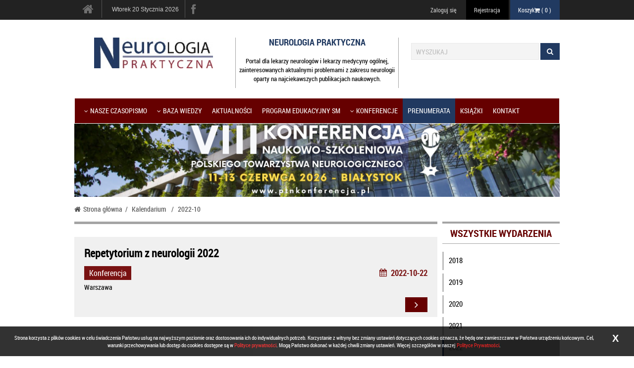

--- FILE ---
content_type: text/html; charset=UTF-8
request_url: https://neurologia-praktyczna.pl/calendar/month/2022-10
body_size: 9649
content:
<!DOCTYPE html>
<!--[if lt IE 7]>      <html class="no-js oldie lt-ie9 lt-ie8 lt-ie7  ng-app="gestione""> <![endif]-->
<!--[if IE 7]>         <html class="no-js oldie lt-ie9 lt-ie8  ng-app="gestione""> <![endif]-->
<!--[if IE 8]>         <html class="no-js oldie lt-ie9  ng-app="gestione""> <![endif]-->
<!--[if IE 9]>         <html class="no-js ie9  ng-app="gestione""> <![endif]-->
<!--[if gt IE 8]><!--> <html lang="pl" class="no-js " ng-app="gestione" > <!--<![endif]-->

<head>
  <!-- Google Tag Manager -->
<script>(function(w,d,s,l,i){w[l]=w[l]||[];w[l].push({'gtm.start':
new Date().getTime(),event:'gtm.js'});var f=d.getElementsByTagName(s)[0],
j=d.createElement(s),dl=l!='dataLayer'?'&l='+l:'';j.async=true;j.src=
'https://www.googletagmanager.com/gtm.js?id='+i+dl;f.parentNode.insertBefore(j,f);
})(window,document,'script','dataLayer','GTM-5DJQLNL');</script>
<!-- End Google Tag Manager -->  <meta charset="utf-8" />
  <!--[if ie]><meta http-equiv="X-UA-Compatible" content="IE=edge,chrome=1"/><![endif]-->
  <title>Neurologia Praktyczna</title>
  <meta name="description" content="Portal dla lekarzy neurologów i lekarzy medycyny ogólnej, zainteresowanych aktualnymi problemami z zakresu neurologii oparty na najciekawszych publikacjach naukowych. | ">
  <meta name="author" content="Czelej Sp.z.o.o">
  <meta name="keywords" content="neurologia, czasopismo neurologiczne, czasopismo dla neurologów, artykuły neurologia, portal neurologiczny, choroby neurologiczne, neurolog, schorzenia neurologiczne, postępy w neurologii, czasopismo medyczne" >
  <!-- Mobile viewport optimized: j.mp/bplateviewport -->
  <meta name="viewport" content="width=device-width,initial-scale=1,user-scalable=no">

  <link rel="shortcut icon" href="/images/inst/3_favicon.png" />
  <script src="https://neurologia-praktyczna.pl/gestione/library/base64.min.js"></script>
  <script src="https://neurologia-praktyczna.pl/gestione/library/base64.min.js"></script>
<script type="text/javascript">lang=JSON.parse(B64.decode("[base64]"));</script>
  <!-- STYLE -->
  <link href="https://neurologia-praktyczna.pl/gestione/cookie/cookie.css" media="all" type="text/css" rel="stylesheet">
<link href="https://neurologia-praktyczna.pl/gestione/gallery/js/fancybox/jquery.fancybox-1.3.4.css" media="all" type="text/css" rel="stylesheet">
<link href="https://neurologia-praktyczna.pl/gestione/gallery/css/owl.carousel.css" media="all" type="text/css" rel="stylesheet">
<link href="https://neurologia-praktyczna.pl/css/instance_3/screen.css" media="all" type="text/css" rel="stylesheet">
  
  <!-- LINK SCRIPTS -->
  <script src="https://neurologia-praktyczna.pl/js/vendor/modernizr-custom.js"></script>
<script src="https://neurologia-praktyczna.pl/js/vendor/jquery-1.10.1.min.js"></script>
<script src="https://neurologia-praktyczna.pl/quiz/js/jquery.cookie.js"></script>
<script src="https://neurologia-praktyczna.pl/vendors/swfobject/swfobject.js"></script>

    <script defer src="/js/move.js"></script>
  <script>
  if (navigator.userAgent.match(/IEMobile\/10\.0/)) {
    var msViewportStyle = document.createElement("style");
    msViewportStyle.appendChild(
      document.createTextNode(
        "@-ms-viewport{width:auto!important}"
        )
      );
    document.getElementsByTagName("head")[0].
    appendChild(msViewportStyle);
  }
  </script>
  <!-- HTML5 shim and Respond.js IE8 support of HTML5 elements and media queries -->
    <!--[if lt IE 9]>
    <script src="/js/ie/html5shiv.js"></script>
    <script src="/js/ie/respond.min.js"></script>
    <![endif]-->
      </head>
  <body data-src="">
  <!-- Google Tag Manager (noscript) -->
<noscript><iframe src="https://www.googletagmanager.com/ns.html?id=GTM-5DJQLNL"
height="0" width="0" style="display:none;visibility:hidden"></iframe></noscript>
<!-- End Google Tag Manager (noscript) -->	<div id="fb-root"></div>
  <script>(function(d, s, id) {
  var js, fjs = d.getElementsByTagName(s)[0];
  if (d.getElementById(id)) return;
  js = d.createElement(s); js.id = id;
  js.src = 'https://connect.facebook.net/pl_PL/sdk.js#xfbml=1';
  fjs.parentNode.insertBefore(js, fjs);
  }(document, 'script', 'facebook-jssdk'));</script>
            <!-- Advert -->
                        <div class="top_ad">
                          </div>
                        <div id="page">
             <div class="top_cont">
              <div class="container">
               <div class="row">
                <div class="hidden-xs col-sm-2 col-md-2 cont_btn_home">
                  <a class="btn btn_home" href="/" ><i class="icon-home"></i></a>
                  <span class="border"></span>
                </div>
                <div class="visible-xs col-xs-2 col-sm-2 col-md-2">
                  <a id="search-mobi-toggle" class="btn btn_search" href="/" ><i class="icon-search"></i></a>
                </div>
                <div class="visible-xs col-xs-8">
                  <a href="/basket/show" class="btn btn_cart" >Koszyk<span class="icon-shopping-cart"></span>
                    ( <span class="count">0</span> )
                  </a>
                </div>
                <div class="hidden-xs col-sm-3 col-md-4 socialwrap">
                  <span class="time hidden-sm">Wtorek 20 Stycznia 2026</span>
                  <span class="border hidden-sm"></span>
                  <button type="button" class="navbar-toggle" data-toggle="collapse" data-target="#social_list">
                    <span class="sr-only">Social navigation</span>
                    <span class="icon-share-alt"></span>
                  </button>
                  <span class="border visible-xs"></span>
                  <ul id="social_list" class="list-unstyled list-inline social collapse">
                                        <li><a href="https://www.facebook.com/czelej.wydawnictwo/" target="_blank" data-toggle="tooltip" data-placement="bottom" title="" data-original-title="Facebook"><i class="icon-facebook"></i></a></li>
                                                            
                  </ul>

                </div>
                <div class="col-xs-2 col-sm-8 col-md-7 pull-right">
                  <button type="button" class="navbar-toggle" data-toggle="collapse" data-target="#action_btn">
                    <span class="sr-only">Action navigation</span>
                    <span class="icon-user"></span>
                  </button>

                  <ul id="action_btn" class="list-unstyled list-inline collapse pull-right">
                                        <li>
                      <a href="https://neurologia-praktyczna.pl/login/login" class="btn btn_login">Zaloguj się</a>                    </li>

                    <li>
                      <a href="https://neurologia-praktyczna.pl/registration/registration" class="btn btn_sign_up">Rejestracja</a>                    </li>

                    
                    <li class="basket">
                      <a href="/basket/show" class="btn btn_cart" >Koszyk<span class="icon-shopping-cart"></span>
                        ( <span class="count">0</span> )
                      </a>
                    </li>
                  </ul>
                </div>
              </div>
            </div>
          </div>


          <!-- HEADER -->
          <div class="container">
  <header id="header">
    <div id="search-mobi-body" class="row">
      <div class="visible-xs col-xs-12">

        <form class="navbar-form navbar-left" method="GET" role="search" action="/search/list" role="form">
          <div class="form-group">
            <input type="text" name="search" class="form-control" placeholder="WYSZUKAJ">

          </div>
          <button type="submit" class="btn btn-primary"><span class="icon-search"></span></button>
        </form>
      </div>
    </div>
    <div class="row middle_cont">
      <div class="visible-xs col-xs-12 col-sm-12 col-md-12">
        <nav class="navbar" role="navigation">
          <!-- Brand and toggle get grouped for better mobile display -->
          <div class="navbar-header">
            <h1 class="visible-xs logo_img">
              <a href="/">
                <img src="/images/inst/3_logo.jpg" alt="Neurologia Praktyczna" />
              </a>
              <span class="hidden">Neurologia Praktyczna</span>
            </h1>
            <button type="button" class="navbar-toggle" data-toggle="collapse" data-target=".navbar-ex1-collapse">
              <span class="sr-only">Toggle navigation</span>
              <span class="icon-reorder"></span>
            </button>
          </div>
          <div class="collapse navbar-collapse navbar-ex1-collapse">

           <ul class="nav navbar-nav">
    
          
    
    <li class="   dropdown"  >
                <a href="/a88/Nasze-Czasopismo.html/m79" class="dropdown-toggle"><b class="icon-angle-down i-bottom"></b>Nasze czasopismo</a>
                
        		
		
					<ul class="dropdown-menu">
			<li class="  "  >
                <a href="https://neurologia-praktyczna.pl/magazine/shownumber/581/3-2025.html">Aktualny numer</a>
                
        		
		
		    </li>
	        	<li class="   dropdown"  >
                <a href="/a82/Redakcja.html/m299" class="dropdown-toggle"><b class="icon-angle-down i-bottom"></b>Redakcja</a>
                
        		
		
					<ul class="dropdown-menu">
			<li class="  "  >
                <a href="/a747/Redaktor-naczelny-.html/m300">Redaktor naczelny</a>
                
        		
		
		    </li>
	        	<li class="  "  >
                <a href="/a748/Zastepca-Redaktora-Naczelnego.html/m301">Zastępca redaktora naczelnego </a>
                
        		
		
		    </li>
	        	<li class="  "  >
                <a href="/a83/Rada-naukowa.html/m86">Rada naukowa</a>
                
        		
		
		    </li>
		        	<li class="  "  >
                <a href="/a750/Redaktorzy-prowadzacy-.html/m303">Redaktorzy prowadzący</a>
                
        		
		
		    </li>
			<li role="presentation" class="divider"></li>
                        </ul>
		    </li>
	        	<li class="  "  >
                <a href="/magazine/shownumbers/4/Neurologia-Praktyczna.html/m124">Numery archiwalne</a>
                
        		
		
		    </li>
	        	<li class="   dropdown"  >
                <a href="/a599/Regulamin-publikowania-i-tryb-recenzowania-prac.html/m259" class="dropdown-toggle"><b class="icon-angle-down i-bottom"></b>Regulamin publikacji prac</a>
                
        		
		
					<ul class="dropdown-menu">
			<li class="  "  >
                <a href="/a6055/Oswiadczenie-o-prawach-autorskich.html/m852">Oświadczenie o prawach autorskich</a>
                
        		
		
		    </li>
	        	<li class="  "  >
                <a href="/a6056/Formularz-recenzji.html/m854">Formularz recenzji</a>
                
        		
		
		    </li>
	        	<li class="  "  >
                <a href="/a6818/Regulamin-publikowania-prac.html/m880">Regulamin publikowania prac</a>
                
        		
		
		    </li>
			<li role="presentation" class="divider"></li>
                        </ul>
		    </li>
		        	<li class="  "  >
                <a href="http://www.neurologia-praktyczna.pl/magazine/magdescreption/4/Neurologia-praktyczna.html#/a#prenumerata">Prenumerata</a>
                
        		
		
		    </li>
	        	<li class="   dropdown"  >
                <a href="http://www.neurologia-praktyczna.pl/a2477/E-prenumerata-.html/m319" class="dropdown-toggle"><b class="icon-angle-down i-bottom"></b>E-prenumerata</a>
                
        		
		
					<ul class="dropdown-menu">
			<li class="  "  >
                <a href="/a3606/Regulamin-uczestnictwa-w-programie-edukacyjnym-----quizie.html/m739">Regulamin uczestnictwa w quizie</a>
                
        		
		
		    </li>
			<li role="presentation" class="divider"></li>
                        </ul>
		    </li>
			<li role="presentation" class="divider"></li>
                        </ul>
		    </li>
	        	<li class="   dropdown"  >
                <a href="/c428/Baza-wiedzy.html/m205" class="dropdown-toggle"><b class="icon-angle-down i-bottom"></b>Baza wiedzy</a>
                
        		
		
					<ul class="dropdown-menu">
			<li class="  "  >
                <a href="/c488/Wytyczne-i-artykuly-przegladowe.html/m305">Artykuły przeglądowe</a>
                
        		
		
		    </li>
			        	<li class="  "  >
                <a href="/c298/Opisy-przypadkow.html/m307">Opisy przypadków</a>
                
        		
		
		    </li>
		        	<li class="  "  >
                <a href="/c491/Leki.html/m310">Leki</a>
                
        		
		
		    </li>
		        	<li class="  "  >
                <a href="/a1419/Przydatne-linki-.html/m312">Ważne linki</a>
                
        		
		
		    </li>
				<li role="presentation" class="divider"></li>
                        </ul>
		    </li>
	        	<li class="  "  >
                <a href="/c905/Wideo.html/m806">Aktualności</a>
                
        		
		
		    </li>
	        	<li class="  "  >
                <a href="/c952/Program-Edukacyjny-SM.html/m836">Program Edukacyjny SM</a>
                
        		
		
		    </li>
		        	<li class="   dropdown"  >
                <a href="" class="dropdown-toggle"><b class="icon-angle-down i-bottom"></b>KONFERENCJE</a>
                
        		
		
					<ul class="dropdown-menu">
			<li class="  "  >
                <a href="https://neuroupdate.pl/">XXIII Dni Neurologii Praktycznej Neuro Update 2026</a>
                
        		
		
		    </li>
	        	<li class="distinction  "  >
                <a href="https://www.ptnkonferencja.pl/">VIII Konferencja Naukowo-Szkoleniowa Polskiego Towarzystwa Neurologicznego</a>
                
        		
		
		    </li>
			<li role="presentation" class="divider"></li>
                        </ul>
		    </li>
		        	<li class="distinction  "  >
                <a href="https://czelej.com.pl/czasopisma/neurologia-praktyczna/">Prenumerata</a>
                
        		
		
		    </li>
	        	<li class="  "  >
                <a href="https://czelej.com.pl/ksiazki/neurologia.html">Książki</a>
                
        		
		
		    </li>
	        	<li class="  "  >
                <a href="/contact.html/m28">Kontakt</a>
                
        		
		
		    </li>
    
</ul>         </div>
       </nav>                      
     </div>
     <div class="col-xs-12 col-sm-6 col-md-4">
      <h1 class="hidden-xs logo_img">
        <a href="/">
         <img src="/images/inst/3_logo.jpg" alt="Neurologia Praktyczna" />
       </a>
       <span class="hidden">Neurologia Praktyczna</span>
     </h1>
   </div>
   <!--  <div class="clearfix visible-xs"></div> -->
   <div class="col-xs-6 col-sm-4 col-md-4 hidden-xs hidden-sm cite">
    <h2>Neurologia Praktyczna</h2>
    <blockquote>
     <!--  <i class="icon-quote-left pull-left icon-muted"></i> -->
      <p><p>Portal dla lekarzy neurolog&oacute;w i lekarzy medycyny og&oacute;lnej, zainteresowanych aktualnymi problemami z zakresu neurologii oparty na najciekawszych publikacjach naukowych.</p></p>
    </blockquote>
  </div>
  <div class="clearfix visible-xs"></div>
  <div class="hidden-xs lgsearch col-xs-12 col-sm-6 col-md-4">
    <form class="navbar-form navbar-left" method="GET" role="search" action="/search/list" role="form">
      <div class="form-group">

        <input type="text" name="search" class="form-control" placeholder="WYSZUKAJ">

      </div>
      <button type="submit" class="btn btn-primary"><span class="icon-search"></span></button>
    </form>
  </div>
  <div class="clearfix"></div>
  <div class="hidden-xs col-xs-12 col-sm-12 col-md-12">
    <nav class="navbar" role="navigation">
      <!-- Brand and toggle get grouped for better mobile display -->
      <div class="navbar-header">
        <h1 class="visible-xs logo_img">
          <a href="/">
            <img src="/images/inst/3_logo.jpg" alt="Neurologia Praktyczna" />
          </a>
          <span class="hidden">Neurologia Praktyczna</span>
        </h1>
        <button type="button" class="navbar-toggle" data-toggle="collapse" data-target=".navbar-ex1-collapse">
          <span class="sr-only">Toggle navigation</span>
          menu <span class="icon-reorder"></span>
        </button>
      </div>
      <div class="collapse navbar-collapse navbar-ex1-collapse">

       <ul class="nav navbar-nav">
    
          
    
    <li class="   dropdown"  >
                <a href="/a88/Nasze-Czasopismo.html/m79" class="dropdown-toggle"><b class="icon-angle-down i-bottom"></b>Nasze czasopismo</a>
                
        		
		
					<ul class="dropdown-menu">
			<li class="  "  >
                <a href="https://neurologia-praktyczna.pl/magazine/shownumber/581/3-2025.html">Aktualny numer</a>
                
        		
		
		    </li>
	        	<li class="   dropdown"  >
                <a href="/a82/Redakcja.html/m299" class="dropdown-toggle"><b class="icon-angle-down i-bottom"></b>Redakcja</a>
                
        		
		
					<ul class="dropdown-menu">
			<li class="  "  >
                <a href="/a747/Redaktor-naczelny-.html/m300">Redaktor naczelny</a>
                
        		
		
		    </li>
	        	<li class="  "  >
                <a href="/a748/Zastepca-Redaktora-Naczelnego.html/m301">Zastępca redaktora naczelnego </a>
                
        		
		
		    </li>
	        	<li class="  "  >
                <a href="/a83/Rada-naukowa.html/m86">Rada naukowa</a>
                
        		
		
		    </li>
		        	<li class="  "  >
                <a href="/a750/Redaktorzy-prowadzacy-.html/m303">Redaktorzy prowadzący</a>
                
        		
		
		    </li>
			<li role="presentation" class="divider"></li>
                        </ul>
		    </li>
	        	<li class="  "  >
                <a href="/magazine/shownumbers/4/Neurologia-Praktyczna.html/m124">Numery archiwalne</a>
                
        		
		
		    </li>
	        	<li class="   dropdown"  >
                <a href="/a599/Regulamin-publikowania-i-tryb-recenzowania-prac.html/m259" class="dropdown-toggle"><b class="icon-angle-down i-bottom"></b>Regulamin publikacji prac</a>
                
        		
		
					<ul class="dropdown-menu">
			<li class="  "  >
                <a href="/a6055/Oswiadczenie-o-prawach-autorskich.html/m852">Oświadczenie o prawach autorskich</a>
                
        		
		
		    </li>
	        	<li class="  "  >
                <a href="/a6056/Formularz-recenzji.html/m854">Formularz recenzji</a>
                
        		
		
		    </li>
	        	<li class="  "  >
                <a href="/a6818/Regulamin-publikowania-prac.html/m880">Regulamin publikowania prac</a>
                
        		
		
		    </li>
			<li role="presentation" class="divider"></li>
                        </ul>
		    </li>
		        	<li class="  "  >
                <a href="http://www.neurologia-praktyczna.pl/magazine/magdescreption/4/Neurologia-praktyczna.html#/a#prenumerata">Prenumerata</a>
                
        		
		
		    </li>
	        	<li class="   dropdown"  >
                <a href="http://www.neurologia-praktyczna.pl/a2477/E-prenumerata-.html/m319" class="dropdown-toggle"><b class="icon-angle-down i-bottom"></b>E-prenumerata</a>
                
        		
		
					<ul class="dropdown-menu">
			<li class="  "  >
                <a href="/a3606/Regulamin-uczestnictwa-w-programie-edukacyjnym-----quizie.html/m739">Regulamin uczestnictwa w quizie</a>
                
        		
		
		    </li>
			<li role="presentation" class="divider"></li>
                        </ul>
		    </li>
			<li role="presentation" class="divider"></li>
                        </ul>
		    </li>
	        	<li class="   dropdown"  >
                <a href="/c428/Baza-wiedzy.html/m205" class="dropdown-toggle"><b class="icon-angle-down i-bottom"></b>Baza wiedzy</a>
                
        		
		
					<ul class="dropdown-menu">
			<li class="  "  >
                <a href="/c488/Wytyczne-i-artykuly-przegladowe.html/m305">Artykuły przeglądowe</a>
                
        		
		
		    </li>
			        	<li class="  "  >
                <a href="/c298/Opisy-przypadkow.html/m307">Opisy przypadków</a>
                
        		
		
		    </li>
		        	<li class="  "  >
                <a href="/c491/Leki.html/m310">Leki</a>
                
        		
		
		    </li>
		        	<li class="  "  >
                <a href="/a1419/Przydatne-linki-.html/m312">Ważne linki</a>
                
        		
		
		    </li>
				<li role="presentation" class="divider"></li>
                        </ul>
		    </li>
	        	<li class="  "  >
                <a href="/c905/Wideo.html/m806">Aktualności</a>
                
        		
		
		    </li>
	        	<li class="  "  >
                <a href="/c952/Program-Edukacyjny-SM.html/m836">Program Edukacyjny SM</a>
                
        		
		
		    </li>
		        	<li class="   dropdown"  >
                <a href="" class="dropdown-toggle"><b class="icon-angle-down i-bottom"></b>KONFERENCJE</a>
                
        		
		
					<ul class="dropdown-menu">
			<li class="  "  >
                <a href="https://neuroupdate.pl/">XXIII Dni Neurologii Praktycznej Neuro Update 2026</a>
                
        		
		
		    </li>
	        	<li class="distinction  "  >
                <a href="https://www.ptnkonferencja.pl/">VIII Konferencja Naukowo-Szkoleniowa Polskiego Towarzystwa Neurologicznego</a>
                
        		
		
		    </li>
			<li role="presentation" class="divider"></li>
                        </ul>
		    </li>
		        	<li class="distinction  "  >
                <a href="https://czelej.com.pl/czasopisma/neurologia-praktyczna/">Prenumerata</a>
                
        		
		
		    </li>
	        	<li class="  "  >
                <a href="https://czelej.com.pl/ksiazki/neurologia.html">Książki</a>
                
        		
		
		    </li>
	        	<li class="  "  >
                <a href="/contact.html/m28">Kontakt</a>
                
        		
		
		    </li>
    
</ul>     </div>
   </nav>                      
 </div>
</div>   
</header>
</div>


          <!-- Advert -->
                    <div class="cont_ad ad_990_120 bg-ad imgad" data-bglink=''>
	<div id="adv_cont_5_457" class="ad_body  text-center">
		<a href="https://ptnkonferencja.pl/" target="_blank">
		<img src="https://neurologia-praktyczna.pl/gestione/commercial/advs/457/457_5.png" id="adv_457" width="100%" height="100%" alt="">		</a>
		</div></div>                    <div class="clearfix"></div>


          <div class="container">
                        <div class="breadcrumbs" style="">
    <ul>
        <li>
            <a href="/" class="home" title="Strona główna"><span class="icon-home"></span>Strona główna</a>
        </li>
                                    <li>
                    <a href="/calendar" title="Kalendarium"><span> &nbsp;/&nbsp;</span><span>Kalendarium</span></a>
                </li>
                            <li>
                    <a href="/calendar/month/2022-10" title="2022-10"><span> &nbsp;/&nbsp;</span><span>2022-10</span></a>
                </li>
                     
    </ul>      
    <span class="bg"></span>  
<div class="clearfix"></div>	
</div>                        <!-- MAIN -->
            <div id="main" role="main">

                            
<div class="row">

	<div class="col-md-9 col-xs-12">
		<section>
			<div class="box_header box-pag"></div>
			<fieldset>
								<div class="list-item">

					<div class="item simplelist">
						<article class="post">
														<div class="cont_info category_cont_info cont_event">
								<h3>
									<a href="/calendar/details/864">
										
										<b>
											Repetytorium z neurologii 2022										</b> 
										
																			</a>
								</h3>
								<p class="event_type_header" style="color:#791212;">
									<span class="event_type_name" style="background:#791212; color:#ffffff;">Konferencja</span>
									<span class="event_date">
										<span class="icon-calendar"></span>
																				2022-10-22																			</span>
								</p>
								<p>Warszawa</p>
								<a class="btn btn-primary-sec check-this pull-right" href="/calendar/details/864">
									<span class="icon-angle-right"></span>
								</a>
								
								<div class="clear"></div>
							</div>
						</article>
					</div>
				</div>
							</fieldset>
		</section>
	</div>

	<div class="col-md-3 col-sm-12 col-xs-12">
		<div class="box_header">
			<h2>Wszystkie wydarzenia</h2>
		</div>
		<div class="panel-group" id="accordion" role="tablist" aria-multiselectable="true">
		<div class="panel panel-default">
		<div class="panel-heading" role="tab" id="heading2018">
			<h4 class="panel-title">
				<a role="button" data-toggle="collapse" data-parent="#accordion" href="#collapse2018" aria-expanded="true" aria-controls="collapse2018" class="">
					2018				</a>
			</h4>
		</div>
		<div id="collapse2018" class="panel-collapse collapse " role="tabpanel" aria-labelledby="heading2018">
			<div class="panel-body">
				<ul>
									<li  class=""><a href="/calendar/month/2018-04"> 2018-04</a></li>
									<li  class=""><a href="/calendar/month/2018-05"> 2018-05</a></li>
									<li  class=""><a href="/calendar/month/2018-06"> 2018-06</a></li>
									<li  class=""><a href="/calendar/month/2018-08"> 2018-08</a></li>
									<li  class=""><a href="/calendar/month/2018-09"> 2018-09</a></li>
									<li  class=""><a href="/calendar/month/2018-10"> 2018-10</a></li>
									<li  class=""><a href="/calendar/month/2018-11"> 2018-11</a></li>
									<li  class=""><a href="/calendar/month/2018-12"> 2018-12</a></li>
								</ul>
			</div>
		</div>
	</div>
		<div class="panel panel-default">
		<div class="panel-heading" role="tab" id="heading2019">
			<h4 class="panel-title">
				<a role="button" data-toggle="collapse" data-parent="#accordion" href="#collapse2019" aria-expanded="true" aria-controls="collapse2019" class="">
					2019				</a>
			</h4>
		</div>
		<div id="collapse2019" class="panel-collapse collapse " role="tabpanel" aria-labelledby="heading2019">
			<div class="panel-body">
				<ul>
									<li  class=""><a href="/calendar/month/2019-01"> 2019-01</a></li>
									<li  class=""><a href="/calendar/month/2019-02"> 2019-02</a></li>
									<li  class=""><a href="/calendar/month/2019-03"> 2019-03</a></li>
									<li  class=""><a href="/calendar/month/2019-04"> 2019-04</a></li>
									<li  class=""><a href="/calendar/month/2019-05"> 2019-05</a></li>
									<li  class=""><a href="/calendar/month/2019-06"> 2019-06</a></li>
									<li  class=""><a href="/calendar/month/2019-09"> 2019-09</a></li>
									<li  class=""><a href="/calendar/month/2019-10"> 2019-10</a></li>
									<li  class=""><a href="/calendar/month/2019-11"> 2019-11</a></li>
									<li  class=""><a href="/calendar/month/2019-12"> 2019-12</a></li>
								</ul>
			</div>
		</div>
	</div>
		<div class="panel panel-default">
		<div class="panel-heading" role="tab" id="heading2020">
			<h4 class="panel-title">
				<a role="button" data-toggle="collapse" data-parent="#accordion" href="#collapse2020" aria-expanded="true" aria-controls="collapse2020" class="">
					2020				</a>
			</h4>
		</div>
		<div id="collapse2020" class="panel-collapse collapse " role="tabpanel" aria-labelledby="heading2020">
			<div class="panel-body">
				<ul>
									<li  class=""><a href="/calendar/month/2020-01"> 2020-01</a></li>
									<li  class=""><a href="/calendar/month/2020-02"> 2020-02</a></li>
									<li  class=""><a href="/calendar/month/2020-03"> 2020-03</a></li>
									<li  class=""><a href="/calendar/month/2020-04"> 2020-04</a></li>
									<li  class=""><a href="/calendar/month/2020-05"> 2020-05</a></li>
									<li  class=""><a href="/calendar/month/2020-06"> 2020-06</a></li>
									<li  class=""><a href="/calendar/month/2020-09"> 2020-09</a></li>
									<li  class=""><a href="/calendar/month/2020-10"> 2020-10</a></li>
									<li  class=""><a href="/calendar/month/2020-11"> 2020-11</a></li>
									<li  class=""><a href="/calendar/month/2020-12"> 2020-12</a></li>
								</ul>
			</div>
		</div>
	</div>
		<div class="panel panel-default">
		<div class="panel-heading" role="tab" id="heading2021">
			<h4 class="panel-title">
				<a role="button" data-toggle="collapse" data-parent="#accordion" href="#collapse2021" aria-expanded="true" aria-controls="collapse2021" class="">
					2021				</a>
			</h4>
		</div>
		<div id="collapse2021" class="panel-collapse collapse " role="tabpanel" aria-labelledby="heading2021">
			<div class="panel-body">
				<ul>
									<li  class=""><a href="/calendar/month/2021-04"> 2021-04</a></li>
									<li  class=""><a href="/calendar/month/2021-05"> 2021-05</a></li>
									<li  class=""><a href="/calendar/month/2021-09"> 2021-09</a></li>
								</ul>
			</div>
		</div>
	</div>
		<div class="panel panel-default">
		<div class="panel-heading" role="tab" id="heading2022">
			<h4 class="panel-title">
				<a role="button" data-toggle="collapse" data-parent="#accordion" href="#collapse2022" aria-expanded="true" aria-controls="collapse2022" class="open">
					2022				</a>
			</h4>
		</div>
		<div id="collapse2022" class="panel-collapse collapse in" role="tabpanel" aria-labelledby="heading2022">
			<div class="panel-body">
				<ul>
									<li  class=""><a href="/calendar/month/2022-05"> 2022-05</a></li>
									<li  class=""><a href="/calendar/month/2022-06"> 2022-06</a></li>
									<li  class=""><a href="/calendar/month/2022-09"> 2022-09</a></li>
									<li  class="active"><a href="/calendar/month/2022-10"> 2022-10</a></li>
									<li  class=""><a href="/calendar/month/2022-11"> 2022-11</a></li>
									<li  class=""><a href="/calendar/month/2022-12"> 2022-12</a></li>
								</ul>
			</div>
		</div>
	</div>
		<div class="panel panel-default">
		<div class="panel-heading" role="tab" id="heading2023">
			<h4 class="panel-title">
				<a role="button" data-toggle="collapse" data-parent="#accordion" href="#collapse2023" aria-expanded="true" aria-controls="collapse2023" class="">
					2023				</a>
			</h4>
		</div>
		<div id="collapse2023" class="panel-collapse collapse " role="tabpanel" aria-labelledby="heading2023">
			<div class="panel-body">
				<ul>
									<li  class=""><a href="/calendar/month/2023-03"> 2023-03</a></li>
									<li  class=""><a href="/calendar/month/2023-04"> 2023-04</a></li>
									<li  class=""><a href="/calendar/month/2023-05"> 2023-05</a></li>
								</ul>
			</div>
		</div>
	</div>
	</div>	</div>

</div>



            </div>  <!-- END MAIN -->

            <section id="page_end"> <!-- CAROUSELS  -->
                            <div class="row">

                <div class="col-xs-12 col-sm-12">
        <div class="box_header">
          <h2>Nasze czasopisma</h2>
        </div>
          <div id="sl_magazine" class="carousel slide sibling-hidden">
               <!-- Wrapper for slides -->
                      <div class="carousel-inner">
                                <!-- Slide -->
                             
                            
                           
                          
                                  <div>
                                      <div class="cont_img">
                                        <a target="_blank" href="http://www.magazyn-stomatologiczny.pl">
                                          <img src="/maglinks/1480889017.JPG" alt="Magazine logo">
                                        </a>
                                      </div>                                
                                  </div>

                            
                           
                          
                                  <div>
                                      <div class="cont_img">
                                        <a target="_blank" href="http://www.dermatologia-praktyczna.pl/">
                                          <img src="/maglinks/1480889060.png" alt="Magazine logo">
                                        </a>
                                      </div>                                
                                  </div>

                            
                           
                          
                                  <div>
                                      <div class="cont_img">
                                        <a target="_blank" href="http://www.neurologia-praktyczna.pl/">
                                          <img src="/maglinks/1481633041.jpg" alt="Magazine logo">
                                        </a>
                                      </div>                                
                                  </div>

                            
                           
                          
                                  <div>
                                      <div class="cont_img">
                                        <a target="_blank" href="http://www.przegladpediatryczny.pl/">
                                          <img src="/maglinks/1481633443.jpg" alt="Magazine logo">
                                        </a>
                                      </div>                                
                                  </div>

                            
                           
                          
                                  <div>
                                      <div class="cont_img">
                                        <a target="_blank" href="http://www.gastroenterologia-praktyczna.pl/">
                                          <img src="/maglinks/1481634047.jpg" alt="Magazine logo">
                                        </a>
                                      </div>                                
                                  </div>

                            
                                                </div>

                 <!-- Controls -->
                   <a class="left" href="" target="_self">
                     <span class="icon-arrow-left"></span>
                   </a>
                   <a class="right" href="" target="_self">
                     <span class="icon-arrow-right"></span>
                   </a>
               </div>
          </div>
    </div>
    
                <!-- Partners  -->

                
              </div>
                          </section>

            <div class="clearfix"></div>
          </div>
        </div>
      <!-- BEGIN FOOTER -->
      <footer>
  

  <div class="bottom_page">
    <div class="container">    

        <div class="row">

          <div class="footlogo col-xs-12 col-sm-2 col-md-2">
            <a href="#" class="logo_czelej">
              <img src="/images/f_logo.png" alt="Czelej">
            </a>
          </div>

          <div class="visible-xs footmenu col-mobile-xs-12 col-xs-12 col-sm-6 col-md-6 col-lg-6">
            <ul class="list-unstyled list-inline"> 
	         
	<li class=" "  >
                <a href="/a600/Regulamin-serwisu.html/mb22">Regulamin</a>
                
        		
		
		    </li>
		         
	<li class=" "  >
                <a href="/a1789/Regulamin-zakupu-e-publikacji-.html/mb40">Regulamin zakupu e-publikacji</a>
                
        		
		
		    </li>
	         
	<li class=" "  >
                <a href="/a3918/Polityka-prywatnosci.html/mb47">Polityka prywatności</a>
                
        		
		
		    </li>
	         
	<li class=" "  >
                <a href="/contact.html/mb12">Kontakt</a>
                
        		
		
		    </li>
</ul>
          </div>

          <div class="col-xs-12 col-sm-4 col-md-5">
            <p class="darker">Wydawnictwo Czelej Sp. z o. o. <br />Siedziba: ul. Skrajna 12-14,<br />20-802 Lublin, <br />tel.: 81/ 446 98 12; fax: 81/ 470 93 04<br /><a href="mailto:info@czelej.com.pl"><strong>info@czelej.com.pl</strong></a></p>
          </div>

          <div id="newsletter" class="footmenu col-mobile-xs-12 col-xs-push-2 col-xs-8 col-sm-6 col-md-5">

              <h4>Zapisz się do newslettera</h4>
              <div class="footer-subscribe">
                      <form action="https://neurologia-praktyczna.pl/index/addSubcribe" method="POST">
                          
                          <input  type="email" name='email' class="form-control" placeholder="Twój adres e-mail"/>
                          <button type="submit" class="btn btn_subscribe go_to">
                            Subskrybuj
                            <span class="icon-envelope"></span>
                          </button>

                          <div class="clearfix"></div>
                      
                      </form>
              </div>

          </div>
        
        </div>

    </div>
  </div>

  <div class="footer-bottom bottom_page"> <!-- darker row -->
    <div class="container">
      <div class="row">

        <div class="hidden-xs footmenu col-mobile-xs-12 col-xs-12 col-sm-6 col-md-6 col-lg-6">
          <ul class="list-unstyled list-inline"> 
	         
	<li class=" "  >
                <a href="/a600/Regulamin-serwisu.html/mb22">Regulamin</a>
                
        		
		
		    </li>
		         
	<li class=" "  >
                <a href="/a1789/Regulamin-zakupu-e-publikacji-.html/mb40">Regulamin zakupu e-publikacji</a>
                
        		
		
		    </li>
	         
	<li class=" "  >
                <a href="/a3918/Polityka-prywatnosci.html/mb47">Polityka prywatności</a>
                
        		
		
		    </li>
	         
	<li class=" "  >
                <a href="/contact.html/mb12">Kontakt</a>
                
        		
		
		    </li>
</ul>
        </div>

        <div class="footer-logo col-mobile-xs-12 col-xs-12 col-sm-6 col-md-6 col-lg-6 xs-txt-right">

          <div class="bb_logo bb-stopka">
            Płatności: <span class="payu"></span>
          </div>
          
          <!--<span class="bb-stopka">Created by: 
            <a class="bb_logo" target="_blank" href="http://www.bossbyte.pl">
              <img src="/gestione/bb-logo-silver.png" alt="BossByte.com">
            </a>
          </span>-->
        </div>

      </div>
    </div>
  </div>
      

</footer>

      <!-- LINK SCRIPTS -->
      <script src="https://neurologia-praktyczna.pl/gestione/library/angular.min.js"></script>
<script src="https://neurologia-praktyczna.pl/gestione/library/jquery.js"></script>
<script src="https://neurologia-praktyczna.pl/gestione/library/jquery.validate.js"></script>
<script src="https://neurologia-praktyczna.pl/gestione/helpers/init.js"></script>
<script src="https://neurologia-praktyczna.pl/gestione/laforma/form.js"></script>
<script src="https://neurologia-praktyczna.pl/gestione/helpers/dialog/dialog.js"></script>
<script src="https://neurologia-praktyczna.pl/gestione/helpers/validation/angular-validation.min.js"></script>
<script src="https://neurologia-praktyczna.pl/gestione/helpers/form/colorpicker/js/bootstrap-colorpicker.js"></script>
<script src="https://neurologia-praktyczna.pl/gestione/helpers/form/datepicker/bootstrap-datepicker.js"></script>
<script src="https://neurologia-praktyczna.pl/gestione/helpers/message/message.js"></script>
<script src="https://neurologia-praktyczna.pl/gestione/helpers/form/timepicker/bootstrap-timepicker.js"></script>
<script src="https://neurologia-praktyczna.pl/gestione/admin/js/tinymce/tinymce.js"></script>
<script src="https://neurologia-praktyczna.pl/js/client.js?v=7"></script>
<script src="https://neurologia-praktyczna.pl/quiz/js/quiz.js"></script>
<script src="https://neurologia-praktyczna.pl/quiz/controllers/answers.js"></script>
<script src="https://neurologia-praktyczna.pl/gestione/library/angular-route.min.js"></script>
      <script src="https://neurologia-praktyczna.pl/js/ie/placeholder.js"></script>
<script src="https://neurologia-praktyczna.pl/js/responsive-img.min.js"></script>
<script src="https://neurologia-praktyczna.pl/gestione/library/bootstraper/js/bootstrap.min.js"></script>
<script src="https://neurologia-praktyczna.pl/js/main.js"></script>
<script src="https://neurologia-praktyczna.pl/js/imagesloaded.pkgd.min.js"></script>
<script src="https://neurologia-praktyczna.pl/js/doubletap.js"></script>
<script src="https://neurologia-praktyczna.pl/js/jquery.nanoscroller.min.js"></script>
<script src="https://neurologia-praktyczna.pl/js/overthrow.min.js"></script>
<script src="https://neurologia-praktyczna.pl/cfront/tiles/js/gallery.js"></script>
<script src="https://neurologia-praktyczna.pl/gestione/cookie/cookie.js"></script>
<script src="https://neurologia-praktyczna.pl/gestione/newsletter/fjs.js"></script>
<script src="https://neurologia-praktyczna.pl/gestione/gallery/js/fancybox/jquery.fancybox-1.3.4.pack.js"></script>
<script src="https://neurologia-praktyczna.pl/gestione/gallery/js/owl.carousel.js"></script>
<script src="https://neurologia-praktyczna.pl/gestione/commercial/js/commercial_display.js"></script>

      <!--[if lte IE 9]>
        <script src="/js/ie/ie_b_carousel.js"></script>
      <![endif]-->

      <script>
      basket.selectVersionUrl = 'https://neurologia-praktyczna.pl/basket/selectversion';
      basket.base = 'https://neurologia-praktyczna.pl';
      </script>
      <script>
      $(function() {
        var privacyLink = $('a:contains("Polityka Prywatności"), a:contains("Polityka prywatności")');
        if (privacyLink) {
            var privacyLinkHref = privacyLink.attr('href');
            CookieInformer(
                {
                    "text": "Strona korzysta z plików cookies w celu świadczenia Państwu usług na najwyższym poziomie oraz dostosowania ich do indywidualnych potrzeb. Korzystanie z witryny bez zmiany ustawień dotyczących cookies oznacza, że będą one zamieszczane w Państwa urządzeniu końcowym. Cel, warunki przechowywania lub dostęp do cookies dostępne są w <a href=" + privacyLinkHref + ">Polityce prywatności</a>. Mogą Państwo dokonać w każdej chwili zmiany ustawień. Więcej szczegółów w naszej <a href=" + privacyLinkHref + ">Polityce Prywatności</a>.",
                    "short_text": "Strona wykorzystuje cookie",
                    "button": "X",
                    "show_effect": "slide",
                    "position": "bottom"
                });
        } else {
            CookieInformer(
                {
                    "text": "Strona korzysta z plików cookies w celu świadczenia Państwu usług na najwyższym poziomie oraz dostosowania ich do indywidualnych potrzeb. Korzystanie z witryny bez zmiany ustawień dotyczących cookies oznacza, że będą one zamieszczane w Państwa urządzeniu końcowym. Cel, warunki przechowywania lub dostęp do cookies dostępne są w Polityce prywatności. Mogą Państwo dokonać w każdej chwili zmiany ustawień. Więcej szczegółów w naszej Polityce Prywatności.",
                    "short_text": "Strona wykorzystuje cookie",
                    "button": "X",
                    "show_effect": "slide",
                    "position": "bottom"
                });
        }

      });
      </script>
      <script>
        		(function(h,o,t,j,a,r){
        h.hj=h.hj||function(){(h.hj.q=h.hj.q||[]).push(arguments)};
        h._hjSettings={hjid:552230,hjsv:5};
        a=o.getElementsByTagName('head')[0];
        r=o.createElement('script');r.async=1;
        r.src=t+h._hjSettings.hjid+j+h._hjSettings.hjsv;
        a.appendChild(r);
    })(window,document,'//static.hotjar.com/c/hotjar-','.js?sv=');      </script>


  <script type="text/javascript">
      var _smid = "eq7dxy4370otyet3";
      (function(w, r, a, sm, s ) {
          w['SalesmanagoObject'] = r;
          w[r] = w[r] || function () {( w[r].q = w[r].q || [] ).push(arguments)};
          sm = document.createElement('script'); sm.type = 'text/javascript'; sm.async = true; sm.src = a;
          s = document.getElementsByTagName('script')[0];
          s.parentNode.insertBefore(sm, s);
      })(window, 'sm', ('https:' == document.location.protocol ? 'https://' : 'http://') + 'app2.salesmanago.pl/static/sm.js');
  </script>


      <script>
sm('webPush', ['93d3b315-b488-44c5-9ba5-23cc3325cdd5', '672']);
</script>      <div ng-include="'/gestione/helpers/dialog/views/dialog.html'"></div>

  <script src="https://app2.salesmanago.pl/dynamic/eq7dxy4370otyet3/popups.js"></script>

    </body>
    </html>